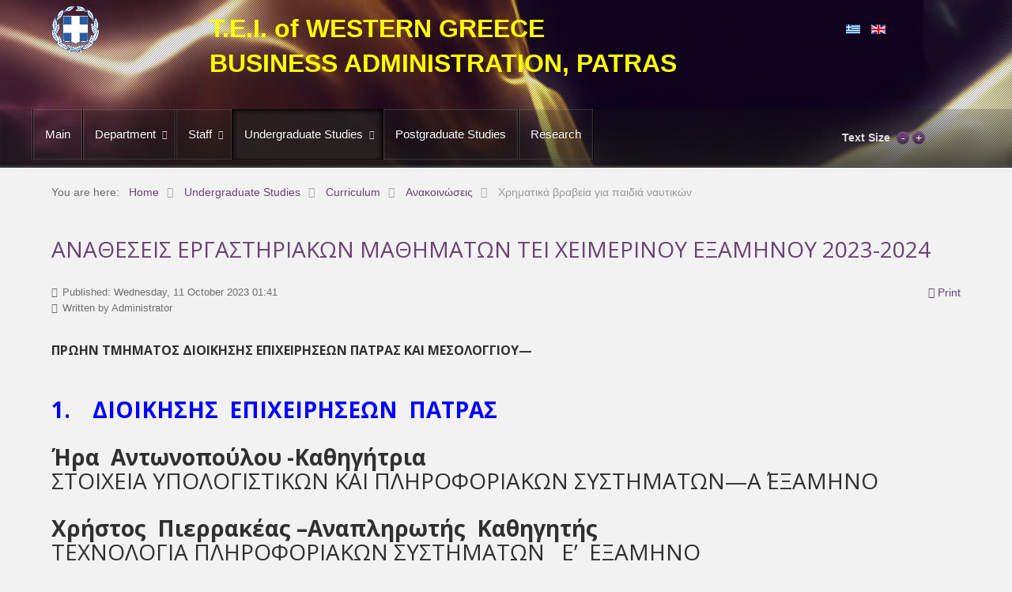

--- FILE ---
content_type: text/html; charset=utf-8
request_url: http://www.ba.upatras.gr/en/undergraduate-studies/curriculum-eng?id=1495
body_size: 8268
content:
<!doctype html>
<html xml:lang="en-gb" lang="en-gb" >
<head>
		<meta name="viewport" content="width=device-width, initial-scale=1.0">
	    <base href="http://www.ba.upatras.gr/en/undergraduate-studies/curriculum-eng" />
	<meta http-equiv="content-type" content="text/html; charset=utf-8" />
	<meta name="keywords" content="Πανεπιστήμιο Πατρών, ΤΕΙ Δυτικής Ελλάδος, Διοίκηση Επιχειρήσεων Πάτρα, Πάτρα, Διοίκηση Επιχειρήσεων, ΤΕΙ, ΤΕΙ Δυτικής Ελλάδος" />
	<meta name="author" content="Administrator" />
	<meta name="description" content="Οι ηλεκτρονικές Σελίδες του πρώην Τμήματος Διοίκησης Επιχειρήσεων Πάτρα, του πρώην ΤΕΙ Δυτικής Ελλάδος" />
	<meta name="generator" content="Joomla! - Open Source Content Management" />
	<title>ΑΝΑΘΕΣΕΙΣ ΕΡΓΑΣΤΗΡΙΑΚΩΝ ΜΑΘΗΜΑΤΩΝ ΤΕΙ ΧΕΙΜΕΡΙΝΟΥ ΕΞΑΜΗΝΟΥ 2023-2024</title>
	<link href="/templates/rt_lumiere/favicon.ico" rel="shortcut icon" type="image/vnd.microsoft.icon" />
	<link rel="stylesheet" type="text/css" href="/media/plg_jchoptimize/cache/css/8784182046bada143ca0b56d619fa44f.css" />
	
<link href="/media/com_attachments/css/attachments_hide.css" rel="stylesheet" type="text/css" />
	
<link href="/media/com_attachments/css/attachments_list.css" rel="stylesheet" type="text/css" />
	
<link href="/media/com_jce/site/css/content.min.css?badb4208be409b1335b815dde676300e" rel="stylesheet" type="text/css" />
	<link rel="stylesheet" type="text/css" href="/media/plg_jchoptimize/cache/css/564bae1e542b3866226c5b5406ad4c5e.css" />
	
	
	
	
	
	
<link href="http://fonts.googleapis.com/css?family=Open+Sans:300,300italic,regular,italic,600,600italic,700,700italic,800,800italic&amp;subset=latin,latin-ext" rel="stylesheet" type="text/css" />
	
<link href="http://www.ba.upatras.gr/modules/mod_artnewsticker/css/style.css" rel="stylesheet" type="text/css" />
	
<link href="/media/mod_languages/css/template.css?d2eb1485ad38710529dfb8416600a1aa" rel="stylesheet" type="text/css" />
	
<style type="text/css">
#rt-logo {background: url(/images/TEI.png) 50% 0 no-repeat !important;}
#rt-logo {width: 60px;height: 59px;}
body.background-bgimage-image-template-custom #rt-top-surround #rt-bg-image {background-image: url(/images/TEI.png);}
h1, h2 { font-family: 'Open Sans', 'Helvetica', arial, serif; }
	</style>
	<script type="application/json" class="joomla-script-options new">{"csrf.token":"b1900286bd32da8b95020eb14319cdbf","system.paths":{"root":"","base":""}}</script>
	
	
	
	
	
	
	
	
	
	
	
	
	
	
	
	
	
	
	<script src="https://ajax.googleapis.com/ajax/libs/jquery/1.8/jquery.min.js" type="text/javascript"></script>
<script src="/plugins/system/jqueryeasy/jquerynoconflict.js" type="text/javascript"></script>
<script type="application/javascript" src="/media/plg_jchoptimize/cache/js/edc96ae71fbbb6fdcc8158a43c1b2ad5.js"></script>
	<script src="/media/com_attachments/js/attachments_refresh.js" type="text/javascript"></script>
<script type="application/javascript" src="/media/plg_jchoptimize/cache/js/432ec1cf1febaa0b937468158dcf53f3.js"></script>
	<script src="/modules/mod_roknavmenu/themes/default/js/rokmediaqueries.js" type="text/javascript"></script>
<script src="/modules/mod_roknavmenu/themes/default/js/responsive.js" type="text/javascript"></script>
<script src="http://www.ba.upatras.gr/modules/mod_artnewsticker/js/jquery.nc.js" type="text/javascript"></script>
<script src="http://www.ba.upatras.gr/modules/mod_artnewsticker/js/script.js" type="text/javascript"></script>
<script type="text/javascript">

		jQuery(function($) {
			SqueezeBox.initialize({});
			initSqueezeBox();
			$(document).on('subform-row-add', initSqueezeBox);

			function initSqueezeBox(event, container)
			{
				SqueezeBox.assign($(container || document).find('a.modal').get(), {
					parse: 'rel'
				});
			}
		});

		window.jModalClose = function () {
			SqueezeBox.close();
		};

		// Add extra modal close functionality for tinyMCE-based editors
		document.onreadystatechange = function () {
			if (document.readyState == 'interactive' && typeof tinyMCE != 'undefined' && tinyMCE)
			{
				if (typeof window.jModalClose_no_tinyMCE === 'undefined')
				{
					window.jModalClose_no_tinyMCE = typeof(jModalClose) == 'function'  ?  jModalClose  :  false;

					jModalClose = function () {
						if (window.jModalClose_no_tinyMCE) window.jModalClose_no_tinyMCE.apply(this, arguments);
						tinyMCE.activeEditor.windowManager.close();
					};
				}

				if (typeof window.SqueezeBoxClose_no_tinyMCE === 'undefined')
				{
					if (typeof(SqueezeBox) == 'undefined')  SqueezeBox = {};
					window.SqueezeBoxClose_no_tinyMCE = typeof(SqueezeBox.close) == 'function'  ?  SqueezeBox.close  :  false;

					SqueezeBox.close = function () {
						if (window.SqueezeBoxClose_no_tinyMCE)  window.SqueezeBoxClose_no_tinyMCE.apply(this, arguments);
						tinyMCE.activeEditor.windowManager.close();
					};
				}
			}
		};
				(function(i,s,o,g,r,a,m){i['GoogleAnalyticsObject']=r;i[r]=i[r]||function(){
		(i[r].q=i[r].q||[]).push(arguments)},i[r].l=1*new Date();a=s.createElement(o),
		m=s.getElementsByTagName(o)[0];a.async=1;a.src=g;m.parentNode.insertBefore(a,m)
		})(window,document,'script','//www.google-analytics.com/analytics.js','__gaTracker');
		__gaTracker('create', 'UA-36475435-1', 'auto');
		__gaTracker('send', 'pageview');
	
	</script>
</head>
<body  class="logo-type-custom main-body-light background-type-bgimage background-bgvideo-video-file--1 background-bgvideo-video-poster--1 background-bgvideo-video-loop-1 background-bgvideo-video-pause-1 background-bgvideo-video-mute-1 background-bgvideo-video-mobile-0 background-bgimage-image-template-gorvictwo font-family-open-sans font-size-is-default menu-type-dropdownmenu menu-dropdownmenu-position-header-b layout-mode-responsive col12">
	<div id="rt-page-surround">
        <header id="rt-top-surround">
				<div id="rt-top" >
			<div class="rt-container">
				<div class="rt-grid-2 rt-alpha">
            <div class="rt-block logo-block">
            <a href="/" id="rt-logo"></a>
        </div>
        
</div>
<div class="rt-grid-8">
               <div class="rt-block ">
           	<div class="module-surround">
	           		                	<div class="module-content">
	                		

<div class="custom"  >
	<p style="text-align: left;"><span style="font-size: 24pt;"><strong><span style="font-family: helvetica; color: #ffff00;">T.E.I. of WESTERN GREECE</span></strong></span></p>
<p style="text-align: left;"><span style="font-size: 24pt;"><strong><span style="font-family: helvetica; color: #ffff00;">BUSINESS ADMINISTRATION, PATRAS</span></strong></span></p></div>
	                	</div>
                	</div>
           </div>
	
</div>
<div class="rt-grid-2 rt-omega">
               <div class="rt-block ">
           	<div class="module-surround">
	           		                	<div class="module-content">
	                		<div class="mod-languages">

	<ul class="lang-inline" dir="ltr">
						<li>
			<a href="/el/">
												<img src="/media/mod_languages/images/el_gr.gif" alt="Ελληνικά" title="Ελληνικά" />										</a>
			</li>
											<li class="lang-active">
			<a href="http://www.ba.upatras.gr/en/undergraduate-studies/curriculum-eng?id=1495">
												<img src="/media/mod_languages/images/en_gb.gif" alt="English" title="English" />										</a>
			</li>
				</ul>

</div>
	                	</div>
                	</div>
           </div>
	
</div>
				<div class="clear"></div>
			</div>
		</div>
				
									<div id="rt-bg-image"><div class="rt-bg-overlay"></div></div>
					
				
				<div id="rt-header">
			<div class="rt-container">
				<div class="rt-grid-10 rt-alpha">
    	<div class="rt-block menu-block">
		<div class="gf-menu-device-container"></div>
<ul class="gf-menu l1 " >
                    <li class="item163" >

            <a class="item" href="/en/"  >

                                Main                            </a>


                    </li>
                            <li class="item165 parent" >

            <a class="item" href="/en/department"  >

                                Department                                <span class="border-fixer"></span>
                            </a>


            
                
                    <div class="dropdown columns-1 " style="width:180px;">
                                                    <span class="rt-arrow-pointer"></span>
                                                
                                                <div class="column col1"  style="width:180px;">
                            <ul class="l2">
                                                                                                                    <li class="item204" >

            <a class="item" href="/en/department/administration"  >

                                Administration                            </a>


                    </li>
                                                                                                                                                                <li class="item233 parent" >

            <a class="item" href="/en/department/secretariat"  >

                                Secretariat                                <span class="border-fixer"></span>
                            </a>


            
                
                    <div class="dropdown flyout columns-1 " style="width:180px;">
                                                
                                                <div class="column col1"  style="width:180px;">
                            <ul class="l3">
                                                                                                                    <li class="item234" >

            <a class="item" href="/en/department/secretariat/secretariat-personnel"  >

                                Secretariat Personnel                            </a>


                    </li>
                                                                                                                                                                <li class="item235" >

            <a class="item" href="/en/department/secretariat/secretariat-forms"  >

                                Secretariat Forms                            </a>


                    </li>
                                                                                                        </ul>
                        </div>
                                            </div>

                                    </li>
                                                                                                                                                                <li class="item228 parent" >

            <a class="item" href="/en/department/facilities"  >

                                Facilities                                <span class="border-fixer"></span>
                            </a>


            
                
                    <div class="dropdown flyout columns-1 " style="width:180px;">
                                                
                                                <div class="column col1"  style="width:180px;">
                            <ul class="l3">
                                                                                                                    <li class="item229 parent" >

            <a class="item" href="/en/department/facilities/labs"  >

                                Laboratories                                <span class="border-fixer"></span>
                            </a>


            
                
                    <div class="dropdown flyout columns-1 " style="width:180px;">
                                                
                                                <div class="column col1"  style="width:180px;">
                            <ul class="l4">
                                                                                                                    <li class="item230" >

            <a class="item" href="/en/department/facilities/labs/solar-building"  >

                                Solar Building                            </a>


                    </li>
                                                                                                                                                                <li class="item231" >

            <a class="item" href="/en/department/facilities/labs/new-sdo-building"  >

                                New SDO Building                            </a>


                    </li>
                                                                                                                                                                <li class="item232" >

            <a class="item" href="/en/department/facilities/labs/bpis-building"  >

                                Business Planning Building                            </a>


                    </li>
                                                                                                        </ul>
                        </div>
                                            </div>

                                    </li>
                                                                                                        </ul>
                        </div>
                                            </div>

                                    </li>
                                                                                                        </ul>
                        </div>
                                            </div>

                                    </li>
                            <li class="item166 parent" >

            <a class="item" href="/en/staff"  >

                                Staff                                <span class="border-fixer"></span>
                            </a>


            
                
                    <div class="dropdown columns-1 " style="width:180px;">
                                                    <span class="rt-arrow-pointer"></span>
                                                
                                                <div class="column col1"  style="width:180px;">
                            <ul class="l2">
                                                                                                                    <li class="item168" >

            <a class="item" href="/en/staff/faculty"  >

                                Faculty                            </a>


                    </li>
                                                                                                                                                                <li class="item236" >

            <a class="item" href="/en/staff/adjunct-professors"  >

                                Adjunct Professors                            </a>


                    </li>
                                                                                                                                                                <li class="item169" >

            <a class="item" href="/en/staff/secretariat"  >

                                Secretariat                            </a>


                    </li>
                                                                                                        </ul>
                        </div>
                                            </div>

                                    </li>
                            <li class="item167 parent active" >

            <a class="item" href="/en/undergraduate-studies"  >

                                Undergraduate Studies                                <span class="border-fixer"></span>
                            </a>


            
                
                    <div class="dropdown columns-1 " style="width:180px;">
                                                    <span class="rt-arrow-pointer"></span>
                                                
                                                <div class="column col1"  style="width:180px;">
                            <ul class="l2">
                                                                                                                    <li class="item185 parent active last" >

            <a class="item" href="/en/undergraduate-studies/curriculum-eng"  >

                                Curriculum                                <span class="border-fixer"></span>
                            </a>


            
                
                    <div class="dropdown flyout columns-1 " style="width:180px;">
                                                
                                                <div class="column col1"  style="width:180px;">
                            <ul class="l3">
                                                                                                                    <li class="item190" >

            <a class="item" href="/en/undergraduate-studies/curriculum-eng/core-courses-1-semester"  >

                                1st Semester                            </a>


                    </li>
                                                                                                                                                                <li class="item191" >

            <a class="item" href="/en/undergraduate-studies/curriculum-eng/core-courses-2-semester"  >

                                2nd Semester                            </a>


                    </li>
                                                                                                                                                                <li class="item192" >

            <a class="item" href="/en/undergraduate-studies/curriculum-eng/core-courses-3-semester"  >

                                3rd Semester                            </a>


                    </li>
                                                                                                                                                                <li class="item193" >

            <a class="item" href="/en/undergraduate-studies/curriculum-eng/core-courses-4-semester"  >

                                4th Semester                            </a>


                    </li>
                                                                                                                                                                <li class="item210 parent" >

            <a class="item" href="/en/undergraduate-studies/curriculum-eng/5-semester"  >

                                5th Semester                                <span class="border-fixer"></span>
                            </a>


            
                
                    <div class="dropdown flyout columns-1 " style="width:180px;">
                                                
                                                <div class="column col1"  style="width:180px;">
                            <ul class="l4">
                                                                                                                    <li class="item194" >

            <a class="item" href="/en/undergraduate-studies/curriculum-eng/5-semester/module-ba-5-semester"  >

                                Business Administration module                            </a>


                    </li>
                                                                                                                                                                <li class="item195" >

            <a class="item" href="/en/undergraduate-studies/curriculum-eng/5-semester/module-marketing-5-semester"  >

                                Marketing module                            </a>


                    </li>
                                                                                                                                                                <li class="item196" >

            <a class="item" href="/en/undergraduate-studies/curriculum-eng/5-semester/module-is-5-semester"  >

                                Management Information Systems module                            </a>


                    </li>
                                                                                                        </ul>
                        </div>
                                            </div>

                                    </li>
                                                                                                                                                                <li class="item211 parent" >

            <a class="item" href="/en/undergraduate-studies/curriculum-eng/6-semester"  >

                                6th Semester                                <span class="border-fixer"></span>
                            </a>


            
                
                    <div class="dropdown flyout columns-1 " style="width:180px;">
                                                
                                                <div class="column col1"  style="width:180px;">
                            <ul class="l4">
                                                                                                                    <li class="item197" >

            <a class="item" href="/en/undergraduate-studies/curriculum-eng/6-semester/module-ba-6-semester"  >

                                Business Administration module                            </a>


                    </li>
                                                                                                                                                                <li class="item198" >

            <a class="item" href="/en/undergraduate-studies/curriculum-eng/6-semester/module-marketing-6-semester"  >

                                Marketing module                            </a>


                    </li>
                                                                                                                                                                <li class="item199" >

            <a class="item" href="/en/undergraduate-studies/curriculum-eng/6-semester/module-is-6-semester"  >

                                Management Information Systems module                            </a>


                    </li>
                                                                                                        </ul>
                        </div>
                                            </div>

                                    </li>
                                                                                                                                                                <li class="item212 parent" >

            <a class="item" href="/en/undergraduate-studies/curriculum-eng/7-semester"  >

                                7th Semester                                <span class="border-fixer"></span>
                            </a>


            
                
                    <div class="dropdown flyout columns-1 " style="width:180px;">
                                                
                                                <div class="column col1"  style="width:180px;">
                            <ul class="l4">
                                                                                                                    <li class="item200" >

            <a class="item" href="/en/undergraduate-studies/curriculum-eng/7-semester/module-ba-7-semester"  >

                                Business Administration module                            </a>


                    </li>
                                                                                                                                                                <li class="item201" >

            <a class="item" href="/en/undergraduate-studies/curriculum-eng/7-semester/module-marketing-7-semester"  >

                                Marketing module                            </a>


                    </li>
                                                                                                                                                                <li class="item202" >

            <a class="item" href="/en/undergraduate-studies/curriculum-eng/7-semester/module-is-7-semester"  >

                                Management Information Systems module                            </a>


                    </li>
                                                                                                        </ul>
                        </div>
                                            </div>

                                    </li>
                                                                                                        </ul>
                        </div>
                                            </div>

                                    </li>
                                                                                                                                                                <li class="item203" >

            <a class="item" href="http://www.teiwest.gr/index.php/en/students-en/erasmus-en"  >

                                Erasmus Programme                            </a>


                    </li>
                                                                                                        </ul>
                        </div>
                                            </div>

                                    </li>
                            <li class="item205" >

            <a class="item" href="/en/postgraduate-studies"  >

                                Postgraduate Studies                            </a>


                    </li>
                            <li class="item206" >

            <a class="item" href="/en/research"  >

                                Research                            </a>


                    </li>
            </ul>	</div>
	
</div>
<div class="rt-grid-2 rt-omega">
    	<div class="rt-block">
		<div id="rt-accessibility">
			<div class="rt-desc">Text Size</div>
			<div id="rt-buttons">
				<a href="/en/undergraduate-studies/curriculum-eng?id=1495&amp;font-size=smaller" title="Decrease Font Size" class="small" rel="nofollow"><span class="button"></span></a>
				<a href="/en/undergraduate-studies/curriculum-eng?id=1495&amp;font-size=larger" title="Increase Font Size" class="large" rel="nofollow"><span class="button"></span></a>
			</div>
		</div>
		<div class="clear"></div>
	</div>
	
</div>
				<div class="clear"></div>
			</div>
		</div>
							</header>
		    <div id="rt-drawer">
        <div class="rt-container">
                        <div class="clear"></div>
        </div>
    </div>
        <div id="rt-main-container">
		<div id="rt-transition">
			<div id="rt-mainbody-surround">
												<div id="rt-breadcrumbs">
					<div class="rt-container">
						<div class="rt-grid-12 rt-alpha rt-omega">
               <div class="rt-block ">
           	<div class="module-surround">
	           		                	<div class="module-content">
	                		<div aria-label="Breadcrumbs" role="navigation">
	<ul itemscope itemtype="https://schema.org/BreadcrumbList" class="breadcrumb">
					<li>
				You are here: &#160;
			</li>
		
						<li itemprop="itemListElement" itemscope itemtype="https://schema.org/ListItem">
											<a itemprop="item" href="/en/" class="pathway"><span itemprop="name">Home</span></a>
					
											<span class="divider">
							<img src="/media/system/images/arrow.png" alt="" />						</span>
										<meta itemprop="position" content="1">
				</li>
							<li itemprop="itemListElement" itemscope itemtype="https://schema.org/ListItem">
											<a itemprop="item" href="/en/undergraduate-studies" class="pathway"><span itemprop="name">Undergraduate Studies</span></a>
					
											<span class="divider">
							<img src="/media/system/images/arrow.png" alt="" />						</span>
										<meta itemprop="position" content="2">
				</li>
							<li itemprop="itemListElement" itemscope itemtype="https://schema.org/ListItem">
											<a itemprop="item" href="/en/undergraduate-studies/curriculum-eng" class="pathway"><span itemprop="name">Curriculum</span></a>
					
											<span class="divider">
							<img src="/media/system/images/arrow.png" alt="" />						</span>
										<meta itemprop="position" content="3">
				</li>
							<li itemprop="itemListElement" itemscope itemtype="https://schema.org/ListItem">
											<a itemprop="item" href="/en/undergraduate-studies/curriculum-eng/8-2014-09-30-15-28-02" class="pathway"><span itemprop="name">Ανακοινώσεις</span></a>
					
											<span class="divider">
							<img src="/media/system/images/arrow.png" alt="" />						</span>
										<meta itemprop="position" content="4">
				</li>
							<li itemprop="itemListElement" itemscope itemtype="https://schema.org/ListItem" class="active">
					<span itemprop="name">
						Χρηματικά βραβεία για παιδιά ναυτικών					</span>
					<meta itemprop="position" content="5">
				</li>
				</ul>
</div>
	                	</div>
                	</div>
           </div>
	
</div>
						<div class="clear"></div>
					</div>
				</div>
																<div class="rt-container">
			    		          
<div id="rt-main" class="mb12">
                <div class="rt-container">
                    <div class="rt-grid-12 ">
                                                						<div class="rt-block">
	                        <div id="rt-mainbody">
								<div class="component-content">
	                            	<article class="item-page">
		<h2>
							<a href="/en/undergraduate-studies/curriculum-eng/17-poly-simantikes-anakoinoseis/1495-anatheseis-ergastiriakon-mathimaton-tei-xeimerinou-eksaminou-2023-2024"> ΑΝΑΘΕΣΕΙΣ ΕΡΓΑΣΤΗΡΙΑΚΩΝ ΜΑΘΗΜΑΤΩΝ ΤΕΙ ΧΕΙΜΕΡΙΝΟΥ ΕΞΑΜΗΝΟΥ 2023-2024</a>
					</h2>

		<ul class="actions">
										<li class="print-icon">
						<a href="/en/undergraduate-studies/curriculum-eng/17-poly-simantikes-anakoinoseis/1495-anatheseis-ergastiriakon-mathimaton-tei-xeimerinou-eksaminou-2023-2024?tmpl=component&amp;print=1" title="Print article < ΑΝΑΘΕΣΕΙΣ ΕΡΓΑΣΤΗΡΙΑΚΩΝ ΜΑΘΗΜΑΤΩΝ ΤΕΙ ΧΕΙΜΕΡΙΝΟΥ ΕΞΑΜΗΝΟΥ 2023-2024 >" onclick="window.open(this.href,'win2','status=no,toolbar=no,scrollbars=yes,titlebar=no,menubar=no,resizable=yes,width=640,height=480,directories=no,location=no'); return false;" rel="nofollow">			<span class="icon-print" aria-hidden="true"></span>
		Print	</a>				</li>
				
										</ul>

	
	

 <dl class="article-info">
 <dt class="article-info-term">Details</dt>
		<dd class="published">
		Published: Wednesday, 11 October 2023 01:41		</dd>
	<dd class="createdby">
				
							Written by Administrator				</dd>
 </dl>

	

			<h1><span style="font-size: 12pt;">ΠΡΩΗΝ ΤΜΗΜΑΤΟΣ ΔΙΟΙΚΗΣΗΣ ΕΠΙΧΕΙΡΗΣΕΩΝ ΠΑΤΡΑΣ ΚΑΙ ΜΕΣΟΛΟΓΓΙΟΥ—</span></h1>
<h2><br /><span style="color: #0000ff;"><strong>1.    ΔΙΟΙΚΗΣΗΣ  ΕΠΙΧΕΙΡΗΣΕΩΝ  ΠΑΤΡΑΣ</strong></span><br /><br /><strong>Ήρα  Αντωνοπούλου -Καθηγήτρια</strong><br />ΣΤΟΙΧΕΙΑ ΥΠΟΛΟΓΙΣΤΙΚΩΝ ΚΑΙ ΠΛΗΡΟΦΟΡΙΑΚΩΝ ΣΥΣΤΗΜΑΤΩΝ—Α΄ ΕΞΑΜΗΝΟ<br /><br /><strong>Χρήστος  Πιερρακέας –Αναπληρωτής  Καθηγητής</strong><br />ΤΕΧΝΟΛΟΓΙΑ ΠΛΗΡΟΦΟΡΙΑΚΩΝ ΣΥΣΤΗΜΑΤΩΝ   Ε’  ΕΞΑΜΗΝΟ<br /><br /><strong>Γεώργιος  Ηγουμενάκης—Λέκτορας Εφαρμογών</strong><br />ΟΡΓΑΝΩΣΗ ΚΑΙ ΔΙΟΙΚΗΣΗ ΠΩΛΗΣΕΩΝ    Ζ΄  ΕΞΑΜΗΝΟ<br />MAΡΚΕΤΙΝΓΚ ΣΤΟ  ΔΙΑΔΙΚΤΥΟ –ΔΙΑΧΕΙΡΙΣΗ ΣΧΕΣΕΩΝ ΠΕΛΑΤΩΝ    Ζ΄ ΕΞΑΜΗΝΟ<br />ΔΙΑΦΗΜΗΣΗ ΚΑΙ ΔΗΜΟΣΙΕΣ ΣΧΕΣΕΙΣ    Ε΄ ΕΞΑΜΗΝΟ<br />ΣΥΜΠΕΡΙΦΟΡΑ ΚΑΤΑΝΑΛΩΤΗ    Ε΄ ΕΞΑΜΗΝΟ<br /><br /><strong>Νικόλαος  Αδαμόπουλος—Λέκτορας Εφαρμογών</strong><br />ΓΕΝΙΚΗ  ΛΟΓΙΣΤΙΚΗ    Α΄ ΕΞΑΜΗΝΟ<br />ΔΙΟΙΚΗΣΗ  ΛΕΙΤΟΥΡΓΙΩΝ –Ε΄ ΕΞΑΜΗΝΟ<br /><br /><strong>Αριστείδης  Μπακάλης—Επίκουρος  Καθηγητής</strong><br />ΔΟΜΕΣ ΔΕΔΟΜΕΝΩΝ ΚΑΙ ΟΡΓΑΝΩΣΗ ΑΡΧΕΙΩΝ   Γ’  ΕΞΑΜΗΝΟ<br /><br /><br /><strong>Μαρία  Ρήγκου—Επίκουρος  Καθηγήτρια</strong><br />ΕΙΔΙΚΑ ΘΕΜΑΤΑ ΒΑΣΕΩΝ ΔΕΔΟΜΕΝΩΝ   Ε’  ΕΞΑΜΗΝΟ<br />ΔΙΑΧΕΙΡΙΣΗ ΕΡΓΩΝ   Ζ’  ΕΞΑΜΗΝΟ<br /><br /><strong>Γεώργιος  Θανάσας—Επίκουρος  Καθηγητής (Κακαρελίδης)</strong><br />ΔΙΟΙΚΗΣΗ ΟΛΙΚΗΣ ΠΟΙΟΤΗΤΑΣ   Γ΄  ΕΞΑΜΗΝΟ<br /><br /><strong>Γεωργία Βάσιου -Ακαδ. υπότροφος</strong><br />ΕΠΙΧΕΙΡΗΣΙΑΚΗ   ΕΡΕΥΝΑ   Γ’  ΕΞΑΜΗΝΟ<br />ΛΗΨΗ ΕΠΙΧΕΙΡΗΜΑΤΙΚΩΝ ΑΠΟΦΑΣΕΩΝ   Ε’ ΕΞΑΜΗΝΟ<br /><br /><br /><strong>Ιωάννης  Μητρόπουλος—Καθηγητής</strong><br />ΕΙΔΙΚΑ ΘΕΜΑΤΑ ΣΤΗ ΣΤΑΤΙΣΤΙΚΗ    Γ’  ΕΞΑΜΗΝΟ<br /><br /><strong>Δημήτριος   Παπαδόπουλος—Επίκoυρος  Καθηγητής</strong><br />ΤΕΧΝΙΚΕΣ ΠΡΟΒΛΕΨΕΩΝ ΚΑΙ ΕΛΕΓΧΟΥ   Ε’  ΕΞΑΜΗΝΟ<br /><br /><strong>Κων/νος  Χαλκιόπουλος --Επίκουρος  Καθηγητής</strong><br />ΕΠΙΧΕΙΡΗΜΑΤΙΚΑ  ΔΙΚΤΥΑ Η/Υ    Ε’  ΕΞΑΜΗΝΟ<br /><br /><strong>Ιωάννης  Μητρόπουλος – Καθηγητής (Κακαρελίδης)</strong><br />ΠΟΣΟΤΙΚΕΣ  ΜΕΘΟΔΟΙ ΣΤΗ ΛΗΨΗ ΕΠΙΧΕΙΡΗΜΑΤΙΚΩΝ ΑΠΟΦΑΣΕΩΝ    Ζ’  ΕΞΑΜΗΝΟ<br /><br /><strong>Κωνσταντίνος  Γιωτόπουλος - Επίκουρος   Καθηγητής</strong><br />ΠΡΟΓΡΑΜΜΑΤΙΣΜΟΣ  ΚΑΙ  ΔΙΑΧΕΙΡΙΣΗ  ΕΠΙΧΕΙΡΗΜΑΤΙΚΩΝ<br /> ΠΟΡΩΝ—ERP      Ζ’  ΕΞΑΜΗΝΟ<br />ΠΛΗΡΟΦΟΡΙΑΚΑ  ΣΥΣΤΗΜΑΤΑ ΔΙΟΙΚΗΣΗΣ    Ζ’ ΕΞΑΜΗΝΟ<br /><br /><br /><br /><strong><span style="color: #0000ff;">2.    ΔΙΟΙΚΗΣΗΣ  ΕΠΙΧΕΙΡΗΣΕΩΝ   ΜΕΣΟΛΟΓΓΙΟΥ</span></strong><br /><br /><br /> ΕΙΣΑΓΩΓΗ ΣΤΗΝ ΠΛΗΡΟΦΟΡΙΚΗ    ΔΕΜΕΣ/ΕΠΔΟ    Α’    <strong>Α. ΓΑΡΜΠΗΣ</strong><br />ΠΛΗΡΟΦΟΡΙΚΗ ΙΙ    ΔΙΚΣΕΟ         <strong>Α. ΓΑΡΜΠΗΣ</strong><br />ΤΕΧΝΟΛΟΓΙΕΣ ΔΙΑΔΙΚΤΥΟΥ    ΔΕΜΕΣ/ΕΠΔΟ    Δ’    <strong>Α. ΓΑΡΜΠΗΣ</strong><br />ΑΥΤΟΜΑΤΙΣΜΟΣ ΓΡΑΦΕΙΟΥ    ΕΠΔΟ    ΣΤ΄    <strong>Α. ΓΑΡΜΠΗΣ</strong><br />ΠΛΗΡΟΦΟΡΙΚΗ Ι    ΔΙΚΣΕΟ    Γ΄    <strong>Α. ΓΑΡΜΠΗΣ</strong><br />ΒΑΣΕΙΣ ΔΕΔΟΜΕΝΩΝ    ΔΕΜΕΣ    Γ’    <strong>Α. ΜΠΑΚΑΛΗΣ</strong><br />ΒΑΣΕΙΣ ΔΕΔΟΜΕΝΩΝ Ι    ΕΠΔΟ    Γ’   <strong> Α. ΜΠΑΚΑΛΗΣ</strong><br />ΠΛΗΡΟΦΟΡΙΚΗ ΙΙΙ    ΔΙΚΣΕΟ    Ε’    <strong>Α. ΜΠΑΚΑΛΗΣ</strong><br />ΑΝΑΛΥΣΗ ΚΑΙ ΣΧΕΔΙΑΣΜΟΣ ΠΣ    ΔΕΜΕΣ    Ε’    <strong>ΧΡΗΣΤΟΣ ΠΙΕΡΡΑΚΕΑΣ</strong><br />ΑΝΑΛΥΣΗ ΚΑΙ ΣΧΕΔΙΑΣΜΟΣ ΠΣ Ι    ΕΠΔΟ    Ε’    <strong>ΧΡΗΣΤΟΣ ΠΙΕΡΡΑΚΕΑΣ</strong><br />ΠΟΛΥΜΕΣΑ    ΕΠΔΟ        <strong> Α. ΣΤΕΦΑΝΗ</strong><br />ΗΛ. ΕΠΙΧΕΙΡΗΜΑΤΙΚΟΤΗΤΑ    ΔΕΜΕΣ    Ε’    <strong>Α. ΣΤΕΦΑΝΗ</strong><br />ΗΛ. ΕΜΠΟΡΙΟ    ΕΠΔΟ         <strong>Α. ΣΤΕΦΑΝΗ</strong><br />ΜΗΧΑΝΟΓΡΑΦΗΜΕΝΗ ΛΟΓΙΣΤΙΚΗ    ΔΕΜΕΣ/ΕΠΔΟ/ΔΙΚΣΕΟ    Ε΄    <strong>ΝΙΚΟΛΑΟΣ ΑΔΑΜΟΠΟΥΛΟ</strong>Σ<br />ΟΙΚΟΝΟΜΕΤΡΙΑ    ΕΠΔΟ        <strong> Γ. ΘΑΝΑΣΑΣ</strong><br />ΑΝΤΙΚΕΙΜΕΝΟΣΤΡΑΦΗΣ ΠΡΟΓΡΑΜΜΑΤΙΣΜΟΣ    ΕΠΔΟ         <strong>Μ. ΡΗΓΚΟΥ</strong><br />ΑΛΓΟΡΙΘΜΟΙ    ΕΠΔΟ         <strong>Α. ΣΤΕΦΑΝΗ</strong><br />ΒΑΣΕΙΣ ΔΕΔΟΜΕΝΩΝ ΙΙ    ΕΠΔΟ        <strong> Α. ΓΑΡΜΠΗΣ</strong><br /><br /></h2> <div class="attachmentsContainer">

<div class="attachmentsList" id="attachmentsList_com_content_default_1495"></div>

</div>		

		</article>



								</div>
	                        </div>
						</div>
                                                                    </div>
                                        <div class="clear"></div>
                </div>
            </div>
			    	</div>
												<div id="rt-mainbottom">
					<div class="rt-container">
						<div class="rt-grid-12 rt-alpha rt-omega">
               <div class="rt-block ">
           	<div class="module-surround">
	           				<div class="module-title">
	                		<h2 class="title">Σας Ενδιαφέρει Άμεσα !!!</h2>
			</div>
	                		                	<div class="module-content">
	                		
<ul id="js-news126" class="js-hidden">
	<li class="news-item"><a href="/en/undergraduate-studies/curriculum-eng?id=1561">Εκτακτη ανακοίνωση: Αναστολή Λειτουργίας του Πανεπιστημίου Πατρών για τις αυριανές Εξετάσεις (Τετάρτη 21/01/2026) ΙΑΝ 20, 2026</a></li><li class="news-item"><a href="/en/proptyxiakes-spoudes/programma-eksetastikis-ianouariou-fevrouariou-2020">Πρόγραμμα Εξεταστικής Ιανουαρίου - Φεβρουαρίου 2026</a></li><li class="news-item"><a href="/en/undergraduate-studies/curriculum-eng?id=1559">Kατάλογος διαγραφέντων φοιτητών του πρώην ΤΕΙ Δυτικής Ελλάδας λόγω υπέρβασης της ανώτατης διάρκειας φοίτησης</a></li><li class="news-item"><a href="/en/undergraduate-studies/curriculum-eng?id=1558">ΔΗΛΩΣΕΙΣ ΜΑΘΗΜΑΤΩΝ ΧΕΙΜΕΡΙΝΟΥ ΕΞΑΜΗΝΟΥ 2025-2026 ΓΙΑ ΦΟΙΤΗΤΕΣ ΕΙΣΑΓΩΓΗΣ ΤΑ ΑΚΑΔ. ΕΤΗ  2017-2018 & 2018-2019</a></li><li class="news-item"><a href="/en/undergraduate-studies/curriculum-eng?id=1557">ΦΟΙΤΗΤΕΣ ΠΟΥ ΘΑ ΣΥΜΜΕΤΕΧΟΥΝ ΣΤΗΝ ΟΡΚΩΜΟΣΙΑ ΔΕΚΕΜΒΡΙΟΥ 2025</a></li><li class="news-item"><a href="/en/undergraduate-studies/curriculum-eng?id=1556">Ρύθμιση διαδικαστικών ζητημάτων ανώτατης διάρκειας φοίτησης  του άρθρου 76 του Ν. 4957_2022 (ΦΕΚ 5629_2025) </a></li><li class="news-item"><a href="/en/undergraduate-studies/curriculum-eng?id=1555">ΟΡΚΩΜΟΣΙΑ ΠΡΟΠΤΥΧΙΑΚΩΝ ΦΟΙΤΗΤΩΝ ΤΟΥ ΤΜΗΜΑΤΟΣ ΔΙΟΙΚΗΣΗΣ ΕΠΙΧΕΙΡΗΣΕΩΝ ΜΕ ΕΔΡΑ ΤΗΝ ΠΑΤΡΑ ΤΟΥ ΠΡΩΗΝ ΤΕΙ ΔΥΤΙΚΗΣ ΕΛΛΑΔΑΣ ΔΕΚΕΜΒΡΙΟΥ  2025</a></li><li class="news-item"><a href="/en/undergraduate-studies/curriculum-eng?id=1549">ΔΙΑΓΡΑΦΕΣ ΦΟΙΤΗΤΩΝ -- ΑΝΩΤΑΤΗ ΔΙΑΡΚΕΙΑ ΦΟΙΤΗΣΗΣ_ νεότερη ενημέρωση 17-10-25</a></li><li class="news-item"><a href="/en/undergraduate-studies/curriculum-eng?id=1554">Δήλωση ομάδας για  ανάληψη πτυχιακής εργασίας .</a></li><li class="news-item"><a href="/en/undergraduate-studies/curriculum-eng?id=1553">ΕΠΙΚΕΙΜΕΝΗ ΟΡΚΩΜΟΣΙΑ ΠΡΟΠΤΥΧΙΑΚΩΝ ΦΟΙΤΗΤΩΝ ΤΜΗΜΑΤΩΝ ΠΡΩΗΝ ΤΕΙ ΔΥΤ. ΕΛΛΑΔΑΣ</a></li></ul>
<script type="text/javascript">
    antjQuery(function () {
        antjQuery('#js-news126').ticker({
			controls: 0,
            titleText: 'Latest',
            direction: 'ltr'
		});
    });
</script>	                	</div>
                	</div>
           </div>
	
</div>
						<div class="clear"></div>
					</div>
				</div>
											</div>
		</div>
						<footer id="rt-footer-surround">
									<div id="rt-copyright">
				<div class="rt-container">
					<div class="rt-grid-6 rt-alpha">
    	<div class="clear"></div>
	<div class="rt-block">
		2021 Πανεπιστήμιο Πατρών, Τμήμα Διοικητικής Επιστήμης και Τεχνολογίας	</div>
	
</div>
<div class="rt-grid-6 rt-omega">
    	<div class="clear"></div>
	<div class="rt-block">
		<a href="#" id="gantry-totop" rel="nofollow"></a>
	</div>
	
</div>
					<div class="clear"></div>
				</div>
			</div>
					</footer>
					</div>
	
<div id="rt-popup">
  	<div class="rt-block basic">
		<div class="module-content">
						<h2 class="title">English</h2>
						<div class="module-inner">
               	<ul class="nav menu mod-list">
<li class="item-163 default"><a href="/en/" >Main</a></li><li class="item-165 deeper parent"><a href="/en/department" >Department</a><ul class="nav-child unstyled small"><li class="item-204"><a href="/en/department/administration" >Administration</a></li><li class="item-233 deeper parent"><a href="/en/department/secretariat" >Secretariat</a><ul class="nav-child unstyled small"><li class="item-234"><a href="/en/department/secretariat/secretariat-personnel" >Secretariat Personnel</a></li><li class="item-235"><a href="/en/department/secretariat/secretariat-forms" >Secretariat Forms</a></li></ul></li><li class="item-228 deeper parent"><a href="/en/department/facilities" >Facilities</a><ul class="nav-child unstyled small"><li class="item-229 deeper parent"><a href="/en/department/facilities/labs" >Laboratories</a><ul class="nav-child unstyled small"><li class="item-230"><a href="/en/department/facilities/labs/solar-building" >Solar Building</a></li><li class="item-231"><a href="/en/department/facilities/labs/new-sdo-building" >New SDO Building</a></li><li class="item-232"><a href="/en/department/facilities/labs/bpis-building" >Business Planning Building</a></li></ul></li></ul></li></ul></li><li class="item-166 deeper parent"><a href="/en/staff" >Staff</a><ul class="nav-child unstyled small"><li class="item-168"><a href="/en/staff/faculty" >Faculty</a></li><li class="item-236"><a href="/en/staff/adjunct-professors" >Adjunct Professors</a></li><li class="item-169"><a href="/en/staff/secretariat" >Secretariat</a></li></ul></li><li class="item-167 active deeper parent"><a href="/en/undergraduate-studies" >Undergraduate Studies</a><ul class="nav-child unstyled small"><li class="item-185 current active deeper parent"><a href="/en/undergraduate-studies/curriculum-eng" >Curriculum</a><ul class="nav-child unstyled small"><li class="item-190"><a href="/en/undergraduate-studies/curriculum-eng/core-courses-1-semester" >1st Semester</a></li><li class="item-191"><a href="/en/undergraduate-studies/curriculum-eng/core-courses-2-semester" >2nd Semester</a></li><li class="item-192"><a href="/en/undergraduate-studies/curriculum-eng/core-courses-3-semester" >3rd Semester</a></li><li class="item-193"><a href="/en/undergraduate-studies/curriculum-eng/core-courses-4-semester" >4th Semester</a></li><li class="item-210 deeper parent"><a href="/en/undergraduate-studies/curriculum-eng/5-semester" >5th Semester</a><ul class="nav-child unstyled small"><li class="item-194"><a href="/en/undergraduate-studies/curriculum-eng/5-semester/module-ba-5-semester" >Business Administration module</a></li><li class="item-195"><a href="/en/undergraduate-studies/curriculum-eng/5-semester/module-marketing-5-semester" >Marketing module</a></li><li class="item-196"><a href="/en/undergraduate-studies/curriculum-eng/5-semester/module-is-5-semester" >Management Information Systems module</a></li></ul></li><li class="item-211 deeper parent"><a href="/en/undergraduate-studies/curriculum-eng/6-semester" >6th Semester</a><ul class="nav-child unstyled small"><li class="item-197"><a href="/en/undergraduate-studies/curriculum-eng/6-semester/module-ba-6-semester" >Business Administration module</a></li><li class="item-198"><a href="/en/undergraduate-studies/curriculum-eng/6-semester/module-marketing-6-semester" >Marketing module</a></li><li class="item-199"><a href="/en/undergraduate-studies/curriculum-eng/6-semester/module-is-6-semester" >Management Information Systems module</a></li></ul></li><li class="item-212 deeper parent"><a href="/en/undergraduate-studies/curriculum-eng/7-semester" >7th Semester</a><ul class="nav-child unstyled small"><li class="item-200"><a href="/en/undergraduate-studies/curriculum-eng/7-semester/module-ba-7-semester" >Business Administration module</a></li><li class="item-201"><a href="/en/undergraduate-studies/curriculum-eng/7-semester/module-marketing-7-semester" >Marketing module</a></li><li class="item-202"><a href="/en/undergraduate-studies/curriculum-eng/7-semester/module-is-7-semester" >Management Information Systems module</a></li></ul></li></ul></li><li class="item-203"><a href="http://www.teiwest.gr/index.php/en/students-en/erasmus-en" >Erasmus Programme</a></li></ul></li><li class="item-205"><a href="/en/postgraduate-studies" >Postgraduate Studies</a></li><li class="item-206"><a href="/en/research" >Research</a></li></ul>
			</div>
		</div>
	</div>
	
</div>

				</div>
</body>
</html>
